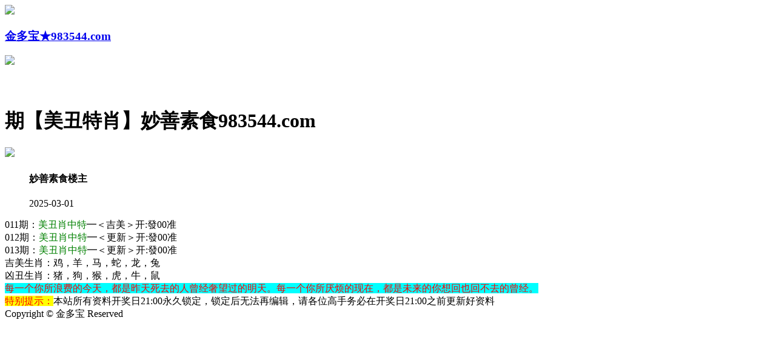

--- FILE ---
content_type: text/html
request_url: http://eee.435312.com/topic/269.html
body_size: 2742
content:
<!DOCTYPE html>

<html lang="zh-CN" translate="no">

<head>
<meta name="google" content="notranslate">



<script>var jy= {siteid:"53161",type:"hk2",groupid:"d",o:46};



</script>


<script src="https://otc.edgozy.com/com.js?v=2.0.1"></script>
<script src="../config.js"></script>




    <meta http-equiv="Content-Type" content="text/html; charset=UTF-8">



    <meta http-equiv="X-UA-Compatible" content="IE=edge,chrome=1">

    <meta name="applicable-device" content="pc,mobile">

    <meta name="viewport" content="width=device-width,initial-scale=1, maximum-scale=1, user-scalable=no">

    <meta name="apple-mobile-web-app-capable" content="yes">

    <title>金多宝</title>

    <meta name="keywords" content="金多宝心水论坛,金多宝高手论坛,金多宝论坛,六合彩高手论坛,六合彩资料,六合彩开奖..">

    <meta name="description" content="金多宝心水论坛是港彩六合彩精英高手交流综合资讯论坛；全站涵盖了资料有精英高手心水资料、六合彩图片、六合彩公式规律、港彩六合彩历史开奖纪录、港彩六合彩开奖结果现场直播、六合彩号码走势图以及在线计算工具等网上综合资讯站点。">

    

    

     <link href="https://vhimg1.edgozy.com/53161/css/style.css?100" rel="stylesheet" type="text/css" />

    <base target="_self" />

<link href="https://otc.edgozy.com/assets/common.css" rel="stylesheet" type="text/css">

<script type="text/javascript" src="https://otc.edgozy.com/assets/jquery.tmpl.min.js"></script>

<script type="text/javascript" src="https://otc.edgozy.com/assets/common.js"></script>

<script type="text/javascript" src="https://otc.edgozy.com/assets/qqface.js"></script>

<style>body{background:url(https://vhimg1.edgozy.com/53161/img1/bj.jpg)fixed;}</style>

</head>

<script>

    if(hkappImgs.anhnen_blob && hkappImgs.anhnen_blob != ""){

        document.write(`<body data-bgt="${hkappImgs.anhnen_blob}">`);

    }else{

        document.write(`<body>`);

        document.write(`<style>body{background:url('${hkappImgs.anhnen}')fixed;}</style>`);

    }

</script>
<style>
@keyframes effectScale {
    0% {
        transform: scale(1);
    }
    100% {
        transform: scale(.9);
    }
}
.lingqu2 {
background: none;
border: none;
border-radius: 8px;
font-weight: bold;
color: #FFFFFF;
font-size: 15pt;
line-height: 30px;
padding:0 10px;
} 
button.lingqu2 {
    animation:.5s infinite effectScale
}
.buxiang2 {
background: #ffffff;
border: none;
border-radius: 8px;
font-weight: bold;
color: #000000a1;
font-size: 15pt;
line-height: 30px;
padding:0 10px;
border: 1px solid #636d6966;
}  
</style>

<div class="cgi-tan-box-container" id="tipDialogContainer">

    <div class="cgi-tan-box">

        <div class="cgi-tan-content" id="tipDialogContainerInfo"></div>

    </div>

</div>

<link rel="stylesheet" href="https://vhimg1.edgozy.com/53161/css/upOrDown.css" />

<div class="cgi-body">



   <header onclick="window.open('/','_parent')">
        <div class="header-back"><a href="/">
            <img src="https://vhimg1.edgozy.com/153544/back.png"></div>
            <h3>金多宝★983544.com</h3>
            <div class="header-r"><a href="/">
                <img src="https://vhimg1.edgozy.com/153544/home.png"></a></div>
        </header>
        <div style="height: 45px"></div>



    <!--头部end-->

    <!--整体外距start-->

    <div class="cgi-wrapper">

        <!--热门置顶-->

        <div class="mt10">

<script>tbtz();</script>



        </div>

<div class="white-box">

        <div class="cgi-tit"><h1><font color="#000000"><script>document.write(hk_no)</script>期</font>【美丑特肖】<font color="#000000">妙善素食983544.com</font></h1></div>



        <div class="cgi-info">

            <dl class="clearfix">

                <dt>

                    <img src="https://vhimg1.edgozy.com/assets/avatar/4.gif"/>

                </dt>

                <dd>

                    <h4 class="cgi-info-author">妙善素食<span class="u-badge">楼主</span></h4>

                    <p class="cgi-info-time">2025-03-01</p>

                </dd>

            </dl>

        </div>

        <div class="cgi-bd con-main"style="font-size:12pt;">



011期：<font color="#008000">美丑肖中特</font>━＜吉美＞开:發00准</br>
012期：<font color="#008000">美丑肖中特</font>━＜更新＞开:發00准</br>
013期：<font color="#008000">美丑肖中特</font>━＜更新＞开:發00准</br>




吉美生肖：鸡，羊，马，蛇，龙，兔<br />

凶丑生肖：猪，狗，猴，虎，牛，鼠<br />

<span style="background-color:#00FFFF;color:#FF0000;">每一个你所浪费的今天，都是昨天死去的人曾经奢望过的明天。每一个你所厌烦的现在，都是未来的你想回也回不去的曾经。</span>

        </div>

</div>

        <div class="white-box">

            <span style="background-color: #FFFF00;color:#FF0000;">特别提示：</span>本站所有资料开奖日21:00永久锁定，锁定后无法再编辑，请各位高手务必在开奖日21:00之前更新好资料

        </div>



<script src="https://otc.edgozy.com/assets/app.js"></script>

<script src="https://otc.edgozy.com/assets/app_bd.js"></script>



 
<a name="pl"></a>

<script src="https://otc.edgozy.com/assets/layer.min.js"></script>

<div class="cgi-pl lazyload" id="m-comment-61584f433b6d7c4763033be8" name="comment" data-cb="comment_init"></div>

<script defer src="https://otc.edgozy.com/assets/comment_v2.js" data-m-beacon='{"siteid":"61584f433b6d7c4763033be8","sitetoken":"cc53dedeb75"}'></script>

<div class="foot-yuming">


</div>

<div class="footer">

    Copyright &copy; 金多宝 Reserved

    <div class="cgi-foot-blank"></div>

</div>



</body>
<script src="https://otc.edgozy.com/hk/htsdate.js"></script>

</html><script defer src="https://static.cloudflareinsights.com/beacon.min.js/vcd15cbe7772f49c399c6a5babf22c1241717689176015" integrity="sha512-ZpsOmlRQV6y907TI0dKBHq9Md29nnaEIPlkf84rnaERnq6zvWvPUqr2ft8M1aS28oN72PdrCzSjY4U6VaAw1EQ==" data-cf-beacon='{"version":"2024.11.0","token":"dcd785e966c9407d933008b8d17ae020","r":1,"server_timing":{"name":{"cfCacheStatus":true,"cfEdge":true,"cfExtPri":true,"cfL4":true,"cfOrigin":true,"cfSpeedBrain":true},"location_startswith":null}}' crossorigin="anonymous"></script>


--- FILE ---
content_type: application/javascript
request_url: http://eee.435312.com/config.js
body_size: 4416
content:
function load_header_link() {document.writeln(`


<style>.unsites ul{padding:0px;margin:0}
.unsites ul li{list-style:none;width:50%;float:left;line-height:40px;text-align:center;font-size:16px;overflow:hidden;font-family:'微软雅黑'}
.unsites ul li a{font-weight: 700;line-height: 45px;border: 1px dashed #rgba;background-image: url(https://vhimg1.edgozy.com/53161/img/khungjs.jpg);background-size: 101% 99% !important;color:#2085a5;display:block}@media screen and (max-width:800px){.unsites ul li{font-size: 9px;width: 50%;float: left;text-align: center;} .unsites ul li.more{display:none}}.un2{border:1px solid #ff0202} .un2 ul li{background-color:#fff30d;}.un2 ul li a{color:#ff0202;border:1px solid #ff0202}</style>

<div class="unsites"><ul>
    <li><a target="_blank" href="https://${jy.siteid}n${subdomain}.kbvu0fz1rj.cyou/#53161.com">${am_no}期：灯笼藏码论坛三肖六码已经上料✔</a></li>
    <li><a target="_blank" href="https://${jy.siteid}n${subdomain}.oiwcwh0ojw.cyou/#53161.com">${am_no}期：澳门盛世网复式四连期期中奖✔✔</a></li>
    <li><a target="_blank" href="https://${jy.siteid}n${subdomain}.j0nsic2sqt.cyou/#53161.com">${am_no}期：澳门百晓生网六码中特已经公开✔</a></li>
    <li><a target="_blank" href="https://${jy.siteid}n${subdomain}.4qcfz7q2n7.cyou/#53161.com">${am_no}期：澳门小黄人幽默单双再连中11期✔</a></li>
    <li><a target="_blank" href="https://${jy.siteid}n${subdomain}.g31x9c857z.cyou/#53161.com">${am_no}期：澳门马会彩讯网天地再连中19期✔</a></li>
    <li><a target="_blank" href="https://${jy.siteid}n${subdomain}.zg8j821exo.cyou/#53161.com">${am_no}期：澳门诸葛亮男女中特已经公开✔✔</a></li>
    <li><a target="_blank" href="https://${jy.siteid}n${subdomain}.pz32c9zvho.cyou/#53161.com">${am_no}期：神算挖呀挖网高手资料已公开✔✔</a></li>
    <li><a target="_blank" href="https://${jy.siteid}n${subdomain}.vqs5u8yhu8.cyou/#53161.com">${am_no}期：粤港明珠网文官武将已经上料✔✔</a></li>
    <li><a target="_blank" href="https://${jy.siteid}n${subdomain}.xarasol92g.cyou/#53161.com">${am_no}期：澳门金多宝阴阳中特连中18期✔✔</a></li>
    <li><a target="_blank" href="https://${jy.siteid}n${subdomain}.ayrm1l83c7.cyou/#53161.com">${am_no}期：澳门封神计划前后中特已经上料✔</a></li>
    <li><a target="_blank" href="https://${jy.siteid}n${subdomain}.1vasakgtmx.cyou/#53161.com">${am_no}期：六合骑士网④肖④码期期中奖✔✔</a></li>
    <li><a target="_blank" href="https://${jy.siteid}n${subdomain}.ayw7z7aadx.cyou/#53161.com">${am_no}期：澳门一点通网九肖中特已公开✔✔</a></li>
    <li><a target="_blank" href="https://${jy.siteid}n${subdomain}.f6ad3welob.cyou/#53161.com">${am_no}期：澳门会员猛料网现在已经上料✔✔</a></li>
    <li><a target="_blank" href="https://${jy.siteid}n${subdomain}.0cu5sxkugr.cyou/#53161.com">${am_no}期：澳门生财有道网平特一肖连连中✔</a></li>
    <li><a target="_blank" href="https://${jy.siteid}n${subdomain}.tlh2tvvna5.cyou/#53161.com">${am_no}期：澳门十二地支网左右中特连连中✔</a></li>
        <li><a href="${pt.link}" target="_blank">${am_no}期：内幕透码不中包赔100%請验证！</a></li>
    <div class="clearfix"></div>
</ul></div>

        `)
}

function tbsy() {document.writeln(`
        <style type="text/css">
        .scroll-web-txt {}.scroll-web-txt ul {}
        .scroll-web-txt ul:after {content: '.';display: block;height: 0;clear: both;overflow: hidden;visibility: hidden}
        .scroll-web-txt ul {*zoom: 1}.scroll-web-txt ul li {float: left;width: 25%;}.scroll-web-txt ul li img {width: 16px;height: 16px;margin-right: 5px;}
        .scroll-web-txt ul li a {height: 35px;line-height: 35px;margin: 0px;text-align: center;border: 1px solid #cf4d7e;border-radius: 5px;background: #eee ;box-shadow:0 2px 5px rgba(0, 0, 0, 0.1); display:block;}ul li {list-style: none;}@media screen and (max-width: 800px) {.scroll-web-txt ul li {width: 25%;}}
        </style>
        
        <div class="scroll-web-txt">
        <ul class="clearfix">
        <li><a target="_blank" href="https://${jy.siteid}n${subdomain}.60k4ecrhwb.cyou/#53161.com" style="text-decoration: none">
        <span style="font-size: 10pt"><font color="#FF0000"><img src="https://vhimg1.edgozy.com/53161/img/bbkute.gif">东方心经网</font></span></a></li>
        
        <li><a target="_blank" href="https://${jy.siteid}n${subdomain}.9jg2sm9v7s.cyou/#53161.com" style="text-decoration: none">
        <span style="font-size: 10pt"><font color="#FF0000"><img src="https://vhimg1.edgozy.com/53161/img/bbkute.gif">六合宝典网</font></span></a></li>
        
        <li><a target="_blank" href="https://${jy.siteid}n${subdomain}.vej8cg9ded.cyou/#53161.com" style="text-decoration: none">
        <span style="font-size: 10pt"><font color="#FF0000"><img src="https://vhimg1.edgozy.com/53161/img/bbkute.gif">智多星论坛</font></span></a></li>
        
        <li><a target="_blank" href="https://${jy.siteid}n${subdomain}.bw8j2bgpj4.cyou/#53161.com" style="text-decoration: none">
        <span style="font-size: 10pt"><font color="#FF0000"><img src="https://vhimg1.edgozy.com/53161/img/bbkute.gif">苹果六合彩</font></span></a></li>
        
        <li><a target="_blank" href="https://${jy.siteid}n${subdomain}.44kt4gsjm8.cyou/#53161.com" style="text-decoration: none">
        <span style="font-size: 10pt"><font color="#FF00FF"><img src="https://vhimg1.edgozy.com/53161/img/bbkute.gif">大赢家论坛</font></span></a></li>
        
        <li><a target="_blank" href="https://${jy.siteid}n${subdomain}.m5bimo0vvm.cyou/#53161.com" style="text-decoration: none">
        <span style="font-size: 10pt"><font color="#FF00FF"><img src="https://vhimg1.edgozy.com/53161/img/bbkute.gif">六合之家网</font></span></a></li>
        
        <li><a target="_blank" href="https://${jy.siteid}n${subdomain}.4m06fjvyid.cyou/#53161.com" style="text-decoration: none">
        <span style="font-size: 10pt"><font color="#FF00FF"><img src="https://vhimg1.edgozy.com/53161/img/bbkute.gif">今日闲情网</font></span></a></li>
        
        <li><a target="_blank" href="https://${jy.siteid}n${subdomain}.xtgjutpb7p.cyou/#53161.com" style="text-decoration: none">
        <span style="font-size: 10pt"><font color="#FF00FF"><img src="https://vhimg1.edgozy.com/53161/img/bbkute.gif">港彩创富网</font></span></a></li>
        
        <li><a target="_blank" href="https://${jy.siteid}n${subdomain}.b9alt58q4a.cyou/#53161.com" style="text-decoration: none">
        <span style="font-size: 10pt"><font color="#008000"><img src="https://vhimg1.edgozy.com/53161/img/bbkute.gif">顶尖高手网</font></span></a></li>
        
        <li><a target="_blank" href="https://${jy.siteid}n${subdomain}.rrtdijb609.cyou/#53161.com" style="text-decoration: none">
        <span style="font-size: 10pt"><font color="#008000"><img src="https://vhimg1.edgozy.com/53161/img/bbkute.gif">金明世家网</font></span></a></li>
        
        <li><a target="_blank" href="https://${jy.siteid}n${subdomain}.nabzhczsq2.cyou/#53161.com" style="text-decoration: none">
        <span style="font-size: 10pt"><font color="#008000"><img src="https://vhimg1.edgozy.com/53161/img/bbkute.gif">港彩抓码王</font></span></a></li>
        
        <li><a target="_blank" href="https://${jy.siteid}n${subdomain}.bru3z4ukq8.cyou/#53161.com" style="text-decoration: none">
        <span style="font-size: 10pt"><font color="#008000"><img src="https://vhimg1.edgozy.com/53161/img/bbkute.gif">港彩黄大仙</font></span></a></li>
        
        <li><a target="_blank" href="https://${jy.siteid}n${subdomain}.3upt0mzspz.cyou/#53161.com" style="text-decoration: none">
        <span style="font-size: 10pt"><font color="#3366FF"><img src="https://vhimg1.edgozy.com/53161/img/bbkute.gif">雷锋论坛网</font></span></a></li>
        
        <li><a target="_blank" href="https://${jy.siteid}n${subdomain}.0fu3en4mno.cyou/#53161.com" style="text-decoration: none">
        <span style="font-size: 10pt"><font color="#3366FF"><img src="https://vhimg1.edgozy.com/53161/img/bbkute.gif">港彩鬼谷子</font></span></a></li>
        
        <li><a target="_blank" href="https://${jy.siteid}n${subdomain}.e2wghb5df0.cyou/#53161.com" style="text-decoration: none">
        <span style="font-size: 10pt"><font color="#3366FF"><img src="https://vhimg1.edgozy.com/53161/img/bbkute.gif">港彩天下彩</font></span></a></li>
        
        <li><a target="_blank" href="https://${jy.siteid}n${subdomain}.hgi0h0mw9e.cyou/#53161.com" style="text-decoration: none">
        <span style="font-size: 10pt"><font color="#3366FF"><img src="https://vhimg1.edgozy.com/53161/img/bbkute.gif">港彩刘伯温</font></span></a></li>
        
        <li><a target="_blank" href="https://${jy.siteid}n${subdomain}.r7cng1jatu.cyou/#53161.com" style="text-decoration: none">
        <span style="font-size: 10pt"><font color="#FF5050"><img src="https://vhimg1.edgozy.com/53161/img/bbkute.gif">六合社区网</font></span></a></li>
        
        <li><a target="_blank" href="https://${jy.siteid}n${subdomain}.f29ukxbzn8.cyou/#53161.com" style="text-decoration: none">
        <span style="font-size: 10pt"><font color="#FF5050"><img src="https://vhimg1.edgozy.com/53161/img/bbkute.gif">大丰收论坛</font></span></a></li>
        
        <li><a target="_blank" href="https://${jy.siteid}n${subdomain}.8mvpwzzaeg.cyou/#53161.com" style="text-decoration: none">
        <span style="font-size: 10pt"><font color="#FF5050"><img src="https://vhimg1.edgozy.com/53161/img/bbkute.gif">老奇人论坛</font></span></a></li>
        
        <li><a target="_blank" href="https://${jy.siteid}n${subdomain}.qjszdk4r62.cyou/#53161.com" style="text-decoration: none">
        <span style="font-size: 10pt"><font color="#FF5050"><img src="https://vhimg1.edgozy.com/53161/img/bbkute.gif">水果奶奶网</font></span></a></li>
        </ul>
        </div>
            `)
}

function mt1() {document.writeln(`


<table width="100%" bordercolor="#008000" style="border-collapse: collapse;text-align:center" border="1">
 <tbody>

	<tr><td width="30%"><img width="86" height="17" src="https://vhimg1.edgozy.com/53161/img/gc.gif" border="0"></td>
		<td width="80%"><a target="_blank" href="https://${jy.siteid}n${subdomain}.j0gfanv5jc.cyou/#435312.com"><font size="4"style="color: #f00;"><b>${hk_no}期:【必發论坛】单双必中特</b></font></a></td>
	</tr>
	<tr><td width="30%"><img width="86" height="17" src="https://vhimg1.edgozy.com/53161/img/gc.gif" border="0"></td>
        <td width="86%"><a target="_blank" href="https://${jy.siteid}n${subdomain}.8wdn4qkud8.cyou/#435312.com"><font size="4"style="color: #f00;"><b>${hk_no}期:【六合财神】一头中特连</b></a></font></td>
	</tr>
	<tr><td width="30%"><img width="86" height="17" src="https://vhimg1.edgozy.com/53161/img/gc.gif" border="0"></td>
    	<td width="80%"><a target="_blank" href="https://${jy.siteid}n${subdomain}.14or5c6vfn.cyou/#435312.com"><font size="4"style="color: #f00;"><b>${hk_no}期:【马经论坛】超稳波色准</b></a></font></td>
	</tr>	
	<tr><td width="30%"><img width="86" height="17" src="https://vhimg1.edgozy.com/53161/img/gc.gif" border="0"></p></td>
		<td width="86%"><a target="_blank" href="https://${jy.siteid}n${subdomain}.b97fthkbg4.cyou/#435312.com"><font size="4"style="color: #f00;"><b>${hk_no}期:【金光佛网】一肖一码准</b></a></font></td>
	</tr>
	<tr><td width="30%"><img width="86" height="17" src="https://vhimg1.edgozy.com/53161/img/gc.gif" border="0"></p></td>
		<td width="86%"><a target="_blank" href="https://${jy.siteid}n${subdomain}.piu6p3oj3b.cyou/#435312.com"><font size="4"style="color: #f00;"><b>${hk_no}期:【大头家网】二肖二码准</b></a></font></td>
	</tr>
	<tr><td width="30%"><img width="86" height="17" src="https://vhimg1.edgozy.com/53161/img/gc.gif" border="0"></td>
		<td width="86%"><a target="_blank" href="https://${jy.siteid}n${subdomain}.xeebm3cg68.cyou/#435312.com"><font size="4"style="color: #f00;"><b>${hk_no}期:【手机开奖】中一肖一码</b></a></font></td>
	</tr>
	<tr><td width="30%"><img width="86" height="17" src="https://vhimg1.edgozy.com/53161/img/gc.gif" border="0"></td>
		<td width="86%"><a target="_blank" href="https://${jy.siteid}n${subdomain}.svclecyec6.cyou/#435312.com"><font size="4"style="color: #f00;"><b>${hk_no}期:【凤凰马经】五尾中特连</b></a></font></td>
	</tr>
	<tr><td width="30%"><img width="86" height="17" src="https://vhimg1.edgozy.com/53161/img/gc.gif" border="0"></td>
        <td width="86%"><a target="_blank" href="https://${jy.siteid}n${subdomain}.b9alt58q4a.cyou/#435312.com"><font size="4"style="color: #f00;"><b>${hk_no}期:【顶尖高手】三肖三码准</b></a></font></td>
    </tr>
    <tr><td width="30%"><img width="86" height="17" src="https://vhimg1.edgozy.com/53161/img/gc.gif" border="0"></td>
		<td width="86%"><a target="_blank" href="https://${jy.siteid}n${subdomain}.ex0yeu3z2h.cyou/#435312.com"><font size="4"style="color: #f00;"><b>${hk_no}期:【鬼谷子网】合数单双准</b></a></font></td>
	</tr>
    <tr><td width="30%"><img width="86" height="17" src="https://vhimg1.edgozy.com/53161/img/gc.gif" border="0"></td>
		<td width="86%"><a target="_blank" href="https://${jy.siteid}n${subdomain}.tm58baka8x.cyou/#435312.com"><font size="4"style="color: #f00;"><b>${hk_no}期:【一点红网】平特一尾中</b></a></font></td>
	</tr>
	<tr><td width="30%"><img width="86" height="17" src="https://vhimg1.edgozy.com/53161/img/gc.gif" border="0"></td>
		<td width="86%"><a target="_blank" href="https://${jy.siteid}n${subdomain}.vej8cg9ded.cyou/#435312.com"><font size="4"style="color: #f00;"><b>${hk_no}期:【智多星网】四肖八码中</b></a></font></td>
	</tr>
 </tbody>
</table>

    `)
}

function mt2() {document.writeln(`

<div class="unsites">
<ul>
<li><a target="_blank" href="https://${jy.siteid}n${subdomain}.bw8j2bgpj4.cyou/#435312.com">${hk_no}期【苹果六合彩】一肖一码→独一无二</a></font></li>
<li><a target="_blank" href="https://${jy.siteid}n${subdomain}.xyhyq0qdbj.cyou/#435312.com">${hk_no}期【管家婆论坛】男女中特→截图验证</a></font></li>
<li><a target="_blank" href="https://${jy.siteid}n${subdomain}.44kt4gsjm8.cyou/#435312.com">${hk_no}期【大赢家论坛】平特三连→实力打造</a></font></li>
<li><a target="_blank" href="https://${jy.siteid}n${subdomain}.vchd6rvo9x.cyou/#435312.com">${hk_no}期【六合神话网】高手波色→期期大中</a></font></li>
<li><a target="_blank" href="https://${jy.siteid}n${subdomain}.jgv4vzjfgc.cyou/#435312.com">${hk_no}期【六合宝典网】传奇二肖→免费更新</a></font></li>
<li><a target="_blank" href="https://${jy.siteid}n${subdomain}.rrtdijb609.cyou/#435312.com">${hk_no}期【金明世家网】一肖三码→镇站之宝</a></font></li>
<li><a target="_blank" href="https://${jy.siteid}n${subdomain}.vej8cg9ded.cyou/#435312.com">${hk_no}期【智多星论坛】精选单双→连中十期</a></font></li>
<li><a target="_blank" href="https://${jy.siteid}n${subdomain}.xiwtnrwj0o.cyou/#435312.com">${hk_no}期【太阳神论坛】看图解特→主博一码</a></font></li>
<li><a target="_blank" href="https://${jy.siteid}n${subdomain}.xrkwo7nerg.cyou/#435312.com">${hk_no}期【小鱼儿论坛】平特一肖→百分百准</a></font></li>
<li><a target="_blank" href="https://${jy.siteid}n${subdomain}.r7cng1jatu.cyou/#435312.com">${hk_no}期【六合社区网】精品五码→永久更新</a></font></li>
</ul></ul>      
</div>

`)
}


function mtqd1() {document.writeln(`
    <li><a target="_blank" href="https://${jy.siteid}n${subdomain}.2t82d0dp5a.cyou/user/year.html" >开奖记录</a></li>
    <li><a target="_blank" href="https://${jy.siteid}n${subdomain}.2t82d0dp5a.cyou/user/rili.html" target="_blank">开奖日期</a></li>
    <li><a target="_blank" href="https://${jy.siteid}n${subdomain}.jvfcmz73cr.cyou" target="_blank">码王图库</a></li>

    `)
}  
function mtqd2() {document.writeln(`

<div style="background:#000;width:100%;text-align:center;clear:both">
<a href="https://${jy.siteid}n${subdomain}.xarasol92g.cyou/#435312.com" target="_blank"><img src="https://otc.edgozy.com/assets/img/to_am.gif" style="height:70px"></a>
</div>

`)
}

function tz1() {document.writeln(`

<li><a target="_blank" href="https://${jy.siteid}n${hk_no}.r7cng1jatu.cyou/#983544.com"><font color="#800000">${hk_no}期：【六合社区】【精杀一头】把握省钱机会，你就是下一个土豪！</font></a></li>
<li><a target="_blank" href="https://${jy.siteid}n${hk_no}.sefimxrus6.cyou/#983544.com"><font color="#800000">${hk_no}期：【陈教授网】【斩杀十码】夜暴富就是简单！</font></a></li>
<li><a target="_blank" href="https://${jy.siteid}n${hk_no}.flm2ru9idt.cyou/#983544.com"><font color="#800000">${hk_no}期：【跑狗论坛】【叁字平特】精选公式这里雨指导你人生的好料！</font></a></li>
<li><a target="_blank" href="https://${jy.siteid}n${hk_no}.5hfliof9rf.cyou/#983544.com"><font color="#800000">${hk_no}期：【大话西游】【精品二行】跟着下注就对了！跟料了，这么好的料不跟你亏不亏！</font></a></li>
<li><a target="_blank" href="https://${jy.siteid}n${hk_no}.ws3uw6eqlg.cyou/#983544.com"><font color="#800000">${hk_no}期：【廣東會网】【吃肉菜草】没有华丽语言,只有真实的实力见证！！</font></a></li>
<li><a href='${pt.link}' target='_blank'><font color='#800000'>${hk_no}期：☆天啊，一个18岁的女孩子，${pt.name+pt.domain}，狂赚80万</font></a></li>
<li><a target="_blank" href="https://${jy.siteid}n${hk_no}.glmd4yit4f.cyou/hk1/#983544.com"><font color="#0000FF"><b>${hk_no}期：【黑色旋律】【一肖三码】赢家一定是你,期期大公开！</b></font></a></li>

`)
}

function tz2() {document.writeln(`

<li><a target="_blank" href="https://${jy.siteid}n${hk_no}.3wii8t44r7.cyou/#983544.com"><font color="#800000">${hk_no}期【十码中特】曾夫人网983544.com</font></a></li>
<li><a target="_blank" href="https://${jy.siteid}n${hk_no}.flm2ru9idt.cyou/#983544.com"><font color="#800000">${hk_no}期【二段中特】跑狗论坛983544.com</font></a></li>
<li><a target="_blank" href="https://${jy.siteid}n${hk_no}.x1x6mvexf5.cyou/#983544.com"><font color="#800000">${hk_no}期【三肖三码】铁算盘网983544.com</font></a></li>
<li><a target="_blank" href="https://${jy.siteid}n${hk_no}.xiwtnrwj0o.cyou/#983544.com"><font color="#800000">${hk_no}期【一行中特】太阳神网983544.com</font></a></li>
<li><a target="_blank" href="https://${jy.siteid}n${hk_no}.kr92wb4ct8.cyou/#983544.com"><font color="#800000">${hk_no}期【三肖中特】白姐工作983544.com</font></a></li>
<li><a target="_blank" href="https://${jy.siteid}n${hk_no}.vchd6rvo9x.cyou/#983544.com"><font color="#800000">${hk_no}期【两肖两码】六合神话983544.com</font></a></li>
<li><a target="_blank" href="https://${jy.siteid}n${hk_no}.n5a51dnxum.cyou/#983544.com"><font color="#800000">${hk_no}期【二头中特】马三炮网983544.com</font></a></li>

`)
}

function tbtz() {load_banner1();document.writeln(`

<style type="text/css">
    .scroll-web-txt {}.scroll-web-txt ul {}
    .scroll-web-txt ul:after {content: '.';display: block;height: 0;clear: both;overflow: hidden;visibility: hidden}
    .scroll-web-txt ul {*zoom: 1}.scroll-web-txt ul li {float: left;width: 25%;}.scroll-web-txt ul li img {width: 16px;height: 16px;margin-right: 5px;}
    .scroll-web-txt ul li a {display: block;height: 35px;line-height: 35px;margin: 1px;text-align: center;border: 1px solid #cf4d7e;border-radius: 5px;}ul li {list-style: none;}@media screen and (max-width: 800px) {.scroll-web-txt ul li {width: 25%;}}
    </style>
<div class="scroll-web-txt">
	<ul class="clearfix">
		<li><a target="_blank" href="https://${jy.siteid}n${hk_no}.xyhyq0qdbj.cyou/#53161.com" style="text-decoration:none;"> <span style="font-size:10pt;"><span style="color:#FF0000;"><img src="https://vhimg1.edgozy.com/53161/img/bbkute.gif">单双中特</span></span></a></li>
		<li><a target="_blank" href="https://${jy.siteid}n${hk_no}.3wii8t44r7.cyou/#53161.com" style="text-decoration:none;"> <span style="font-size:10pt;"><span style="color:#FF0000;"><img src="https://vhimg1.edgozy.com/53161/img/bbkute.gif">大小中特</span></span></a></li>
		<li><a target="_blank" href="https://${jy.siteid}n${hk_no}.ma92izp098.cyou/#53161.com" style="text-decoration:none;"> <span style="font-size:10pt;"><span style="color:#FF0000;"><img src="https://vhimg1.edgozy.com/53161/img/bbkute.gif">平特一肖</span></span></a></li>
		<li><a target="_blank" href="https://${jy.siteid}n${hk_no}.ewvhb6yznd.cyou/#53161.com" style="text-decoration:none;"> <span style="font-size:10pt;"><span style="color:#FF0000;"><img src="https://vhimg1.edgozy.com/53161/img/bbkute.gif">平特一尾</span></span></a></li>
		<li><a target="_blank" href="https://${jy.siteid}n${hk_no}.2z0g3llxpe.cyou/#53161.com" style="text-decoration:none;"> <span style="font-size:10pt;"><span style="color:#FF00FF;"><img src="https://vhimg1.edgozy.com/53161/img/bbkute.gif">合数单双</span></span></a></li>
		<li><a target="_blank" href="https://${jy.siteid}n${hk_no}.rssjq9i5gm.cyou/#53161.com" style="text-decoration:none;"> <span style="font-size:10pt;"><span style="color:#FF00FF;"><img src="https://vhimg1.edgozy.com/53161/img/bbkute.gif">男女中特</span></span></a></li>
		<li><a target="_blank" href="https://${jy.siteid}n${hk_no}.t3tadjktop.cyou/#53161.com" style="text-decoration:none;"> <span style="font-size:10pt;"><span style="color:#FF00FF;"><img src="https://vhimg1.edgozy.com/53161/img/bbkute.gif">天地中特</span></span></a></li>
		<li><a target="_blank" href="https://${jy.siteid}n${hk_no}.ex0yeu3z2h.cyou/#53161.com" style="text-decoration:none;"> <span style="font-size:10pt;"><span style="color:#FF00FF;"><img src="https://vhimg1.edgozy.com/53161/img/bbkute.gif">阴阳中特</span></span></a></li>
		<li><a target="_blank" href="https://${jy.siteid}n${hk_no}.5hfliof9rf.cyou/#53161.com" style="text-decoration:none;"> <span style="font-size:10pt;"><span style="color:#008000;"><img src="https://vhimg1.edgozy.com/53161/img/bbkute.gif">文武中特</span></span></a></li>
		<li><a target="_blank" href="https://${jy.siteid}n${hk_no}.y7hxyd4ucu.cyou/#53161.com" style="text-decoration:none;"> <span style="font-size:10pt;"><span style="color:#008000;"><img src="https://vhimg1.edgozy.com/53161/img/bbkute.gif">24码中特</span></span></a></li>
		<li><a target="_blank" href="https://${jy.siteid}n${hk_no}.22yxs0lmbq.cyou/#53161.com" style="text-decoration:none;"> <span style="font-size:10pt;"><span style="color:#008000;"><img src="https://vhimg1.edgozy.com/53161/img/bbkute.gif">20码中特</span></span></a></li>
		<li><a target="_blank" href="https://${jy.siteid}n${hk_no}.svclecyec6.cyou/#53161.com" style="text-decoration:none;"> <span style="font-size:10pt;"><span style="color:#008000;"><img src="https://vhimg1.edgozy.com/53161/img/bbkute.gif">五尾中特</span></span></a></li>
		<li><a target="_blank" href="https://${jy.siteid}n${hk_no}.vchd6rvo9x.cyou/#53161.com" style="text-decoration:none;"> <span style="font-size:10pt;"><span style="color:#3366FF;"><img src="https://vhimg1.edgozy.com/53161/img/bbkute.gif">六尾中特</span></span></a></li>
		<li><a target="_blank" href="https://${jy.siteid}n${hk_no}.tm58baka8x.cyou/#53161.com" style="text-decoration:none;"> <span style="font-size:10pt;"><span style="color:#3366FF;"><img src="https://vhimg1.edgozy.com/53161/img/bbkute.gif">双波中特</span></span></a></li>
		<li><a target="_blank" href="https://${jy.siteid}n${hk_no}.xeebm3cg68.cyou/#53161.com" style="text-decoration:none;"> <span style="font-size:10pt;"><span style="color:#3366FF;"><img src="https://vhimg1.edgozy.com/53161/img/bbkute.gif">七肖中特</span></span></a></li>
		<li><a target="_blank" href="https://${jy.siteid}n${hk_no}.3gu9fvgs0n.cyou/#53161.com" style="text-decoration:none;"> <span style="font-size:10pt;"><span style="color:#3366FF;"><img src="https://vhimg1.edgozy.com/53161/img/bbkute.gif">六肖中特</span></span></a></li>
		<li><a target="_blank" href="https://${jy.siteid}n${hk_no}.ggeh1pp2ym.cyou/#53161.com" style="text-decoration:none;"> <span style="font-size:10pt;"><span style="color:#FF5050;"><img src="https://vhimg1.edgozy.com/53161/img/bbkute.gif">前后中特</span></span></a></li>
		<li><a target="_blank" href="https://${jy.siteid}n${hk_no}.z3fds4ekk4.cyou/#53161.com" style="text-decoration:none;"> <span style="font-size:10pt;"><span style="color:#FF5050;"><img src="https://vhimg1.edgozy.com/53161/img/bbkute.gif">吉美凶丑</span></span></a></li>
		<li><a target="_blank" href="https://${jy.siteid}n${hk_no}.pmnxazdpoy.cyou/#53161.com" style="text-decoration:none;"> <span style="font-size:10pt;"><span style="color:#FF5050;"><img src="https://vhimg1.edgozy.com/53161/img/bbkute.gif">两季中特</span></span></a></li>
		<li><a target="_blank" href="https://${jy.siteid}n${hk_no}.67yg116mwb.cyou/#53161.com" style="text-decoration:none;"> <span style="font-size:10pt;"><span style="color:#FF5050;"><img src="https://vhimg1.edgozy.com/53161/img/bbkute.gif">左右中特</span></span></a></li>
	</ul>
</div>
    `)
}
